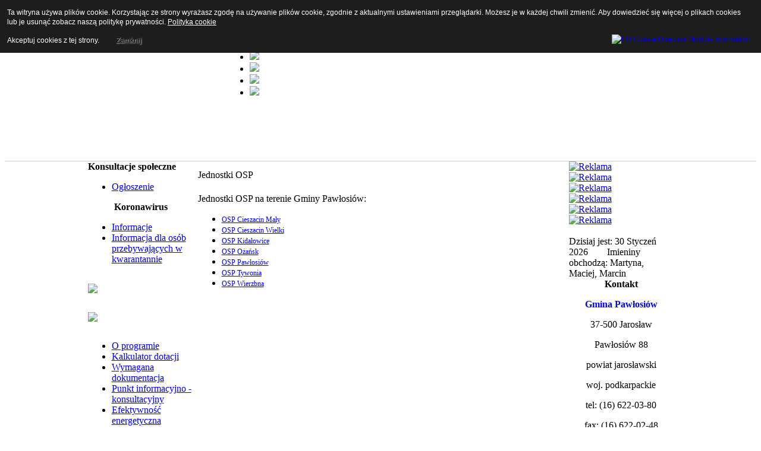

--- FILE ---
content_type: text/html; charset=utf-8
request_url: http://www.gminapawlosiow.pl/index.php?option=com_content&view=article&id=2344&Itemid=127
body_size: 10579
content:
<!DOCTYPE html PUBLIC "-//W3C//DTD XHTML 1.0 Transitional//EN" "http://www.w3.org/TR/xhtml1/DTD/xhtml1-transitional.dtd">
<html xmlns="http://www.w3.org/1999/xhtml" xml:lang="pl-pl" lang="pl-pl" >
<head>
<!--
author: raduga http://mambasana.ru, http://joomlafabric.com
copyright: GNU/GPL
-->
  <meta http-equiv="content-type" content="text/html; charset=utf-8" />
  <meta name="robots" content="index, follow" />
  <meta name="keywords" content="Urząd Gminy w Pawłosiowie, Pawłosiów, Pawlosiow, Gmina" />
  <meta name="title" content="Jednostki OSP" />
  <meta name="author" content="gregwit" />
  <meta name="description" content="Urząd Gminy w Pawłosiowie - Gmina Pawłosiów" />
  <meta name="generator" content="Joomla! 1.5 - Open Source Content Management" />
  <title>Jednostki OSP</title>
  <link href="/templates/biz_blue_ii/favicon.ico" rel="shortcut icon" type="image/x-icon" />
  <link rel="stylesheet" href="http://gminapawlosiow.pl/plugins/content/slimbox/slimbox.css" type="text/css" />
  <link rel="stylesheet" href="/modules/mod_AutsonSlideShow/css/skitter.css" type="text/css" />
  <script type="text/javascript" src="/media/system/js/mootools.js"></script>
  <script type="text/javascript" src="/media/system/js/caption.js"></script>
  <script type="text/javascript" src="http://gminapawlosiow.pl/plugins/content/slimbox/slimbox.js"></script>
  <script type="text/javascript" src="/modules/mod_AutsonSlideShow/js/jquery-1.5.2.min.js"></script>
  <script type="text/javascript" src="/modules/mod_AutsonSlideShow/js/jquery.easing.1.3.js"></script>
  <script type="text/javascript" src="/modules/mod_AutsonSlideShow/js/jquery.animate-colors-min.js"></script>
  <script type="text/javascript" src="/modules/mod_AutsonSlideShow/js/jquery.skitter.min.js"></script>
  <script type="text/javascript">

		   var ass = jQuery.noConflict();

ass(document).ready(function(){



	ass('.box_skitter_large').skitter(
	{
	dots: false,
	fullscreen: false,
	label: true,
	interval:2500,
    navigation:false,
    label:true, 
    numbers:true,
    hideTools:true,
    thumbs: false,
	velocity:1,
	animation: "random",
	animateNumberOut: {backgroundColor:'#333', color:'#fff'},
	animateNumberOver: {backgroundColor:'#000', color:'#fff'},
	animateNumberActive: {backgroundColor:'#cc3333', color:'#fff'}
	}
	
	
	);
	
});	
	
  </script>

<link rel="stylesheet" href="/templates/system/css/general.css" type="text/css" />
<link rel="stylesheet" href="/templates/system/css/system.css" type="text/css" />
<link rel="stylesheet" href="/templates/biz_blue_ii/css/template.css" type="text/css" />

<style type="text/css">
                div#cookieMessageContainer{
                    font: 12px/16px Helvetica,Arial,Verdana,sans-serif;
					position:fixed;
                    z-index:999999;
                    top:0;
					right:0;
                    margin:0 auto;
					padding: 5px;
                }
                #cookieMessageText p,.accept{font: 12px/16px Helvetica,Arial,Verdana,sans-serif;margin:0;padding:0 0 6px;text-align:left;vertical-align:middle}
				.accept label{vertical-align:middle}
				#cookieMessageContainer table,#cookieMessageContainer tr,#cookieMessageContainer td{margin:0;padding:0;vertical-align:middle;border:0;background:none}
                #cookieMessageAgreementForm{margin:0 0 0 10px}
                #cookieMessageInformationIcon{margin:0 10px 0 0;height:29px}
                #continue_button{vertical-align:middle;cursor:pointer;margin:0 0 0 10px}
                #info_icon{vertical-align:middle;margin:5px 0 0}
                #buttonbarContainer{height:29px;margin:0 0 -10px}
				input#AcceptCookies{margin:0 10px;vertical-align:middle}
				#cookieMessageContainer .cookie_button{background: url(http://gminapawlosiow.pl/plugins/system/EUCookieDirectiveLite/images/continue_button.png);text-shadow: #fff 0.1em 0.1em 0.2em; color: #000; padding: 5px 12px;height: 14px;float: left;}
				.accept {float: left;padding: 5px 6px 4px 15px;}
            </style>
</head>

<body id="body_bg">

     <table width="980"  border="0" align="center" cellpadding="0" cellspacing="0">
         <tr>
               <td width="169"  align="left"  valign="middle">
				
		                 
<div >
<form action="index.php" method="post" class="search"><input name="searchword" id="searchbox" maxlength="20" alt="Search" class="inputbox" type="text" size="20" value="Szukaj..."  onblur="if(this.value=='') this.value='Szukaj...';" onfocus="if(this.value=='Szukaj...') this.value='';" /><input type="hidden" name="option" value="com_search" /><input type="hidden" name="task"   value="search" /><input type="hidden" name="Itemid" value="0" /></form>
</div>
			
                  

                </td>

<td>&nbsp;</td>
                 <td  width="586" align="center" class="topnav" valign="bottom">

                      
                 </td>
         
        </tr>

  
<table width="980"  border="0" align="center" cellpadding="0" cellspacing="0" >
<tr>
<td class="top1">
<div id="top1">
<div class="pw">
</div>
</td>
</tr>
</table>
		


         

<div id="clear"></div>

<table width="980" border="0" align="center" cellpadding="0" cellspacing="0"  id="topmod">
 <tr>
 
                        <td valign="top" width="50%" >
                        
                        	<table cellpadding="0" cellspacing="0" class="moduletable">
			<tr>
			<td>
				<div class="bannergroup">

<div class="banneritem"><img src="http://gminapawlosiow.pl/images/banners/Gmina.jpg" alt="Reklama" /><div class="clr"></div>
	</div>

</div>			</td>
		</tr>
		</table>
	
                        
                        </td>


                       <td class="tm"><div class="mod"></div></td> 

                    <td valign="top" width="50%" >
                    
                    	<table cellpadding="0" cellspacing="0" class="moduletable">
			<tr>
			<td>
				
<style type="text/css" >

.box_skitter_large {width:750px;height:226px;}

.box_skitter_small {width:200px;height:200px;}

.label_skitter p{
letter-spacing: 0.4px;
padding-left: 10px;
}
</style>

<div class="joomla_ass">
<div class="border_box">

<div class="box_skitter box_skitter_large" >

    <ul>
        
<li>
            <a href="/"><img src="/modules/mod_AutsonSlideShow/images/1.jpg" class="random" /></a>
           
        </li>

<li>
            <a href="/"><img src="/modules/mod_AutsonSlideShow/images/2.jpg" class="random" /></a>
           
        </li>

<li>
            <a href="/"><img src="/modules/mod_AutsonSlideShow/images/3.jpg" class="random" /></a>
           
        </li>

<li>
            <a href="/"><img src="/modules/mod_AutsonSlideShow/images/6.jpg" class="random" /></a>
           
        </li>

<li>
            <a href="/"><img src="/modules/mod_AutsonSlideShow/images/5.jpg" class="random" /></a>
           
        </li>

<li>
            <a href="/"><img src="/modules/mod_AutsonSlideShow/images/7.jpg" class="random" /></a>
           
        </li>
    </ul>
</div>
</div>
</div>
			</td>
		</tr>
		</table>
	
                    
                    </td> 


 </tr>
 </table> 

<div id="clear" style="border-bottom:1px solid #cccccc;"></div>
                    


<table width="980" class="maincontent"  border="0" align="center" cellpadding="0" cellspacing="0">
          <tr>
                              <td valign="top" class="lcol">
                 <div class="leftrow">
                  		<table cellpadding="0" cellspacing="0" class="moduletable_menu">
			<tr>
			<th valign="top">
				Konsultacje społeczne			</th>
		</tr>
			<tr>
			<td>
				<ul class="menu"><li class="item136"><a href="/index.php?option=com_content&amp;view=article&amp;id=3052&amp;Itemid=136"><span>Ogłoszenie</span></a></li></ul>			</td>
		</tr>
		</table>
		<table cellpadding="0" cellspacing="0" class="moduletable_menu">
			<tr>
			<th valign="top">
				Koronawirus			</th>
		</tr>
			<tr>
			<td>
				<ul class="menu"><li class="item114"><a href="https://www.gov.pl/web/zdrowie/co-musisz-wiedziec-o-koronawirusie"><span>Informacje</span></a></li><li class="parent item115"><a href="/index.php?option=com_content&amp;view=article&amp;id=2052&amp;Itemid=115"><span>Informacja dla osób przebywających w kwarantannie</span></a></li></ul>			</td>
		</tr>
		</table>
		<table cellpadding="0" cellspacing="0" class="moduletable">
			<tr>
			<td>
				<p style="text-align: center;"><a href="https://www.gov.pl/web/udsc/ukraina"><img src="/images/2022/UA/info.jpg" border="0" width="170" /></a></p>			</td>
		</tr>
		</table>
		<table cellpadding="0" cellspacing="0" class="moduletable">
			<tr>
			<td>
				<p style="text-align: center;"><a href="/index.php?option=com_content&amp;view=article&amp;id=2342&amp;Itemid=127"><img src="/images/2021/czyste/czyste.jpg" border="0" width="172" /></a></p>			</td>
		</tr>
		</table>
		<table cellpadding="0" cellspacing="0" class="moduletable_menu">
			<tr>
			<td>
				<ul class="menu"><li class="item125"><a href="https://czystepowietrze.gov.pl/czyste-powietrze/"><span>O programie</span></a></li><li class="item124"><a href="http://www.czystepowietrze.gov.pl/kalkulator-dotacji/"><span>Kalkulator dotacji</span></a></li><li class="item128"><a href="/index.php?option=com_content&amp;view=article&amp;id=2345&amp;Itemid=128"><span>Wymagana dokumentacja</span></a></li><li class="item130"><a href="/index.php?option=com_content&amp;view=article&amp;id=2410&amp;Itemid=130"><span>Punkt informacyjno - konsultacyjny</span></a></li><li class="item134"><a href="/index.php?option=com_content&amp;view=article&amp;id=2887&amp;Itemid=134"><span>Efektywność energetyczna</span></a></li></ul>			</td>
		</tr>
		</table>
		<table cellpadding="0" cellspacing="0" class="moduletable_menu">
			<tr>
			<th valign="top">
				Menu główne			</th>
		</tr>
			<tr>
			<td>
				<ul class="menu"><li class="item12"><a href="http://gminapawlosiow.pl/"><span>Aktualności</span></a></li><li class="item33"><a href="http://www.pawlosiow.itl.pl/bip/"><span>BIP</span></a></li><li class="item25"><a href="http://www.pawlosiow.itl.pl/bip/index2.php?page=zwykly.php&amp;grp=16"><span>Przetargi/Oferty</span></a></li><li class="item48"><a href="http://www.pawlosiow.itl.pl/bip/index2.php?page=bip.php&amp;under=296&amp;grp=2"><span>Zarządzenia</span></a></li><li class="item23"><a href="/index.php?option=com_remository&amp;Itemid=23"><span>Pliki do pobrania</span></a></li><li class="item42"><a href="/index.php?option=com_jevents&amp;view=month&amp;task=month.calendar&amp;Itemid=42"><span>Kalendarz wydarzeń</span></a></li><li class="item30"><a href="/index.php?option=com_content&amp;view=article&amp;id=25&amp;Itemid=30"><span>Telefony</span></a></li><li class="item34"><a href="/images/2014/apteki.pdf"><span>Dyżury aptek</span></a></li><li class="item13"><a href="/index.php?option=com_contact&amp;view=contact&amp;id=1&amp;Itemid=13"><span>Napisz do nas</span></a></li><li class="item49"><a href="/index.php?option=com_content&amp;view=article&amp;id=102&amp;Itemid=49"><span>Informacja dla osób doświadczających trwale lub okresowo trudności w komunikowaniu się</span></a></li><li class="item67"><a href="/index.php?option=com_content&amp;view=article&amp;id=325&amp;Itemid=67"><span>Gospodarka odpadami</span></a></li><li class="item122"><a href="http://gminapawlosiow.pl/images/2022/harmonogram.pdf"><span>Harmonogram odbioru odpadów komunalnych</span></a></li><li class="item97"><a href="/index.php?option=com_content&amp;view=article&amp;id=1524&amp;Itemid=97"><span>Konserwacja i utrzymanie oświetlenia ulicznego na terenie Gminy Pawłosiów</span></a></li><li class="item98"><a href="http://www.pawlosiow.itl.pl/bip/atach/2/490/5889/Poradnictwo.zip"><span>Nieodpłatne porady prawne</span></a></li></ul>			</td>
		</tr>
		</table>
		<table cellpadding="0" cellspacing="0" class="moduletable_menu">
			<tr>
			<th valign="top">
				Wybory			</th>
		</tr>
			<tr>
			<td>
				<ul class="menu"><li class="item85"><a href="http://www.pawlosiow.itl.pl/bip/?grp=15&amp;under=597&amp;page=bip.php"><span>Wybory do Podkarpackich Izb Rolniczych 2023</span></a></li><li class="item89"><a href="http://www.pawlosiow.itl.pl/bip/index.php?page=bip.php&amp;under=602&amp;grp=15"><span>Wybory do Sejmu i Senatu Rzeczpospolitej Polskiej</span></a></li><li class="item95"><a href="http://www.pawlosiow.itl.pl/bip/index.php?page=bip.php&amp;under=598&amp;grp=15"><span>Wybory ławnika kadencja 2024 - 2027</span></a></li></ul>			</td>
		</tr>
		</table>
		<table cellpadding="0" cellspacing="0" class="moduletable_menu">
			<tr>
			<th valign="top">
				Gmina Pawłosiów			</th>
		</tr>
			<tr>
			<td>
				<ul class="menu"><li class="item2"><a href="/index.php?option=com_content&amp;view=article&amp;id=1&amp;Itemid=2"><span>O gminie</span></a></li><li class="item6"><a href="http://www.pawlosiow.itl.pl/bip/index.php?page=bip.php&amp;under=4&amp;grp=1"><span>Rada Gminy</span></a></li><li class="item3"><a href="/index.php?option=com_content&amp;view=article&amp;id=2&amp;Itemid=3"><span>Sołectwa</span></a></li><li class="parent item4"><a href="/index.php?option=com_content&amp;view=article&amp;id=3&amp;Itemid=4"><span>Historia</span></a></li><li class="item20"><a href="/index.php?option=com_content&amp;view=article&amp;id=18&amp;Itemid=20"><span>Kultura</span></a></li><li class="item32"><a href="/index.php?option=com_content&amp;view=article&amp;id=26&amp;Itemid=32"><span>Ludność</span></a></li><li class="item62"><a href="/index.php?option=com_content&amp;view=article&amp;id=181&amp;Itemid=62"><span>Organizacje Pozarządowe z terenu Gminy Pawłosiów</span></a></li><li class="item47"><a href="/index.php?option=com_content&amp;view=article&amp;id=44&amp;Itemid=47"><span>Biuletyn Gminy Pawłosiów</span></a></li><li class="item93"><a href="/index.php?option=com_content&amp;view=section&amp;layout=blog&amp;id=12&amp;Itemid=93"><span>Program Rewitalizacji Gminy Pawłosiów</span></a></li><li class="item132"><a href="/index.php?option=com_content&amp;view=category&amp;layout=blog&amp;id=36&amp;Itemid=132"><span>Strategia Rozwoju Gminy Pawłosiów na lata 2021 - 2027</span></a></li></ul>			</td>
		</tr>
		</table>
		<table cellpadding="0" cellspacing="0" class="moduletable">
			<tr>
			<td>
				<div class="bannergroup">

<div class="banneritem"><a href="/index.php?option=com_banners&amp;task=click&amp;bid=22"><img src="http://gminapawlosiow.pl/images/banners/Inwestycje.jpg" alt="Reklama" /></a><div class="clr"></div>
	</div>
<div class="banneritem"><a href="/index.php?option=com_banners&amp;task=click&amp;bid=29"><img src="http://gminapawlosiow.pl/images/banners/RFRD.jpg" alt="Reklama" /></a><div class="clr"></div>
	</div>
<div class="banneritem"><a href="/index.php?option=com_banners&amp;task=click&amp;bid=26"><img src="http://gminapawlosiow.pl/images/banners/fds.jpg" alt="Reklama" /></a><div class="clr"></div>
	</div>
<div class="banneritem"><a href="/index.php?option=com_banners&amp;task=click&amp;bid=27"><img src="http://gminapawlosiow.pl/images/banners/filbaner.jpg" alt="Reklama" /></a><div class="clr"></div>
	</div>
<div class="banneritem"><a href="/index.php?option=com_banners&amp;task=click&amp;bid=30"><img src="http://gminapawlosiow.pl/images/banners/PLbaner.jpg" alt="Reklama" /></a><div class="clr"></div>
	</div>

</div>			</td>
		</tr>
		</table>
		<table cellpadding="0" cellspacing="0" class="moduletable_menu">
			<tr>
			<th valign="top">
				Urząd Gminy			</th>
		</tr>
			<tr>
			<td>
				<ul class="menu"><li class="item5"><a href="/index.php?option=com_content&amp;view=article&amp;id=4&amp;Itemid=5"><span>Władze</span></a></li><li class="parent item7"><a href="/index.php?option=com_content&amp;view=article&amp;id=6&amp;Itemid=7"><span>Struktura organizacyjna</span></a></li><li class="item123"><a href="/index.php?option=com_content&amp;view=article&amp;id=2334&amp;Itemid=123"><span>Deklaracja dostępności</span></a></li></ul>			</td>
		</tr>
		</table>
		<table cellpadding="0" cellspacing="0" class="moduletable_menu">
			<tr>
			<th valign="top">
				Jednostki organizacyjne			</th>
		</tr>
			<tr>
			<td>
				<ul class="menu"><li class="item43"><a href="/index.php?option=com_content&amp;view=article&amp;id=40&amp;Itemid=43"><span>GOK Pawłosiów</span></a></li><li class="item18"><a href="/index.php?option=com_content&amp;view=article&amp;id=13&amp;Itemid=18"><span>Centrum Usług Wspólnych</span></a></li></ul>			</td>
		</tr>
		</table>
		<table cellpadding="0" cellspacing="0" class="moduletable_menu">
			<tr>
			<th valign="top">
				Biblioteka Publiczna			</th>
		</tr>
			<tr>
			<td>
				<ul class="menu"><li class="item37"><a href="/index.php?option=com_content&amp;view=section&amp;layout=blog&amp;id=6&amp;Itemid=37"><span>Aktualności</span></a></li></ul>			</td>
		</tr>
		</table>
		<table cellpadding="0" cellspacing="0" class="moduletable_menu">
			<tr>
			<th valign="top">
				GOPS Pawłosiów			</th>
		</tr>
			<tr>
			<td>
				<ul class="menu"><li class="item75"><a href="/index.php?option=com_content&amp;view=section&amp;layout=blog&amp;id=7&amp;Itemid=75"><span>Aktualności</span></a></li><li class="item91"><a href="/index.php?option=com_content&amp;view=article&amp;id=934&amp;Itemid=91"><span>Formy pomocy</span></a></li><li class="parent item78"><a href="/index.php?option=com_content&amp;view=article&amp;id=450&amp;Itemid=78"><span>Zespół interdyscyplinarny</span></a></li><li class="item88"><a href="/index.php?option=com_content&amp;view=article&amp;id=904&amp;Itemid=88"><span>Dodatki mieszkaniowe</span></a></li><li class="parent item81"><a href="/index.php?option=com_content&amp;view=article&amp;id=530&amp;Itemid=81"><span>Projekty EFS</span></a></li><li class="item80"><a href="/index.php?option=com_content&amp;view=article&amp;id=529&amp;Itemid=80"><span>Kontakt</span></a></li></ul>			</td>
		</tr>
		</table>
		<table cellpadding="0" cellspacing="0" class="moduletable_menu">
			<tr>
			<th valign="top">
				Straż pożarna			</th>
		</tr>
			<tr>
			<td>
				<ul class="menu"><li class="item35"><a href="/index.php?option=com_content&amp;view=section&amp;layout=blog&amp;id=5&amp;Itemid=35"><span>Aktualności</span></a></li><li class="item65"><a href="/index.php?option=com_content&amp;view=section&amp;layout=blog&amp;id=10&amp;Itemid=65"><span>Ostrzeżenia</span></a></li><li class="item68"><a href="/index.php?option=com_content&amp;view=article&amp;id=400&amp;Itemid=68"><span>Zarządzanie kryzysowe</span></a></li><li class="item69"><a href="/index.php?option=com_content&amp;view=article&amp;id=401&amp;Itemid=69"><span>Telefony alarmowe i informacyjne</span></a></li><li class="item109"><a href="/index.php?option=com_content&amp;view=section&amp;layout=blog&amp;id=21&amp;Itemid=109"><span>Zarząd Oddziału Gminnego</span></a></li><li id="current" class="parent active item127"><a href="/index.php?option=com_content&amp;view=article&amp;id=2344&amp;Itemid=127"><span>Jednostki OSP</span></a><ul><li class="item102"><a href="/index.php?option=com_content&amp;view=section&amp;layout=blog&amp;id=14&amp;Itemid=102"><span>OSP Cieszacin Mały</span></a></li><li class="item103"><a href="/index.php?option=com_content&amp;view=section&amp;layout=blog&amp;id=15&amp;Itemid=103"><span>OSP Cieszacin Wielki</span></a></li><li class="item104"><a href="/index.php?option=com_content&amp;view=section&amp;layout=blog&amp;id=16&amp;Itemid=104"><span>OSP Kidałowice</span></a></li><li class="item105"><a href="/index.php?option=com_content&amp;view=section&amp;layout=blog&amp;id=17&amp;Itemid=105"><span>OSP Ożańsk</span></a></li><li class="item106"><a href="/index.php?option=com_content&amp;view=section&amp;layout=blog&amp;id=18&amp;Itemid=106"><span>OSP Pawłosiów</span></a></li><li class="item107"><a href="/index.php?option=com_content&amp;view=section&amp;layout=blog&amp;id=19&amp;Itemid=107"><span>OSP Tywonia</span></a></li><li class="item108"><a href="/index.php?option=com_content&amp;view=section&amp;layout=blog&amp;id=20&amp;Itemid=108"><span>OSP Wierzbna</span></a></li></ul></li></ul>			</td>
		</tr>
		</table>
		<table cellpadding="0" cellspacing="0" class="moduletable_menu">
			<tr>
			<th valign="top">
				Sport			</th>
		</tr>
			<tr>
			<td>
				<ul class="menu"><li class="item63"><a href="/index.php?option=com_content&amp;view=article&amp;id=186&amp;Itemid=63"><span>Piłka nożna</span></a></li><li class="item120"><a href="/index.php?option=com_content&amp;view=article&amp;id=2125&amp;Itemid=120"><span>Godziny otwarcia kompleksu boisk sportowych &quot;ORLIK&quot;</span></a></li></ul>			</td>
		</tr>
		</table>
		<table cellpadding="0" cellspacing="0" class="moduletable_menu">
			<tr>
			<th valign="top">
				Oświata			</th>
		</tr>
			<tr>
			<td>
				<ul class="menu"><li class="item44"><a href="/index.php?option=com_content&amp;view=article&amp;id=22&amp;Itemid=44"><span>SP w Cieszacinie Wielkim</span></a></li><li class="item45"><a href="/index.php?option=com_content&amp;view=article&amp;id=23&amp;Itemid=45"><span>ZS w Pawłosiowie</span></a></li><li class="item110"><a href="/index.php?option=com_content&amp;view=article&amp;id=1985&amp;Itemid=110"><span>Filialna Szkoła Podstawowa w Kidałowicach</span></a></li><li class="item46"><a href="/index.php?option=com_content&amp;view=article&amp;id=24&amp;Itemid=46"><span>SP w Wierzbnej</span></a></li><li class="item111"><a href="/index.php?option=com_content&amp;view=article&amp;id=1986&amp;Itemid=111"><span>Filialna Szkoła Podstawowa w Tywoni</span></a></li><li class="item112"><a href="/index.php?option=com_content&amp;view=article&amp;id=1987&amp;Itemid=112"><span>Filialna Szkoła Podstawowa w Ożańsku</span></a></li></ul>			</td>
		</tr>
		</table>
		<table cellpadding="0" cellspacing="0" class="moduletable_menu">
			<tr>
			<th valign="top">
				Rolnictwo - Płatności bezpośrednie oraz płatności obszarowe			</th>
		</tr>
			<tr>
			<td>
				<ul class="menu"><li class="item119"><a href="/index.php?option=com_content&amp;view=category&amp;layout=blog&amp;id=32&amp;Itemid=119"><span>Aktualności</span></a></li></ul>			</td>
		</tr>
		</table>
		<table cellpadding="0" cellspacing="0" class="moduletable_menu">
			<tr>
			<th valign="top">
				Ochrona Danych Osobowych			</th>
		</tr>
			<tr>
			<td>
				<ul class="menu"><li class="item99"><a href="/index.php?option=com_content&amp;view=article&amp;id=1667&amp;Itemid=99"><span>Klauzula Informacyjna</span></a></li><li class="item100"><a href="/index.php?option=com_content&amp;view=article&amp;id=1668&amp;Itemid=100"><span>Inspektor Ochrony Danych Osobowych</span></a></li><li class="item133"><a href="/index.php?option=com_content&amp;view=article&amp;id=2869&amp;Itemid=133"><span>Cyberbezpieczeństwo</span></a></li></ul>			</td>
		</tr>
		</table>
		<table cellpadding="0" cellspacing="0" class="moduletable_menu">
			<tr>
			<th valign="top">
				Dla przedsiębiorców			</th>
		</tr>
			<tr>
			<td>
				<ul class="menu"><li class="item113"><a href="/index.php?option=com_content&amp;view=category&amp;layout=blog&amp;id=30&amp;Itemid=113"><span>Informacje dla przedsiębiorców</span></a></li></ul>			</td>
		</tr>
		</table>
		<table cellpadding="0" cellspacing="0" class="moduletable_menu">
			<tr>
			<th valign="top">
				Organizacje Pożytku Publicznego			</th>
		</tr>
			<tr>
			<td>
				<ul class="menu"><li class="item135"><a href="/index.php?option=com_content&amp;view=category&amp;layout=blog&amp;id=37&amp;Itemid=135"><span>Aktualności</span></a></li></ul>			</td>
		</tr>
		</table>
		<table cellpadding="0" cellspacing="0" class="moduletable">
			<tr>
			<td>
				<div class="bannergroup">

<div class="banneritem"><a href="/index.php?option=com_banners&amp;task=click&amp;bid=14" target="_blank"><img src="http://gminapawlosiow.pl/images/banners/powiat.jpg" alt="Reklama" /></a><div class="clr"></div>
	</div>
<div class="banneritem"><a href="/index.php?option=com_banners&amp;task=click&amp;bid=20" target="_blank"><img src="http://gminapawlosiow.pl/images/banners/ePUAP.jpg" alt="Reklama" /></a><div class="clr"></div>
	</div>
<div class="banneritem"><a href="/index.php?option=com_banners&amp;task=click&amp;bid=13" target="_blank"><img src="http://gminapawlosiow.pl/images/banners/PUP.jpg" alt="Reklama" /></a><div class="clr"></div>
	</div>
<div class="banneritem"><a href="/index.php?option=com_banners&amp;task=click&amp;bid=11" target="_blank"><img src="http://gminapawlosiow.pl/images/banners/zielonalinia.png" alt="Reklama" /></a><div class="clr"></div>
	</div>
<div class="banneritem"><a href="/index.php?option=com_banners&amp;task=click&amp;bid=9" target="_blank"><img src="http://gminapawlosiow.pl/images/banners/ban_fs.jpg" alt="Reklama" /></a><div class="clr"></div>
	</div>
<div class="banneritem"><a href="/index.php?option=com_banners&amp;task=click&amp;bid=15" target="_blank"><img src="http://gminapawlosiow.pl/images/banners/ceidg.jpg" alt="Reklama" /></a><div class="clr"></div>
	</div>
<div class="banneritem"><a href="/index.php?option=com_banners&amp;task=click&amp;bid=17" target="_blank"><img src="http://gminapawlosiow.pl/images/banners/GOK.jpg" alt="Reklama" /></a><div class="clr"></div>
	</div>
<div class="banneritem"><a href="/index.php?option=com_banners&amp;task=click&amp;bid=21" target="_blank"><img src="http://gminapawlosiow.pl/images/banners/ESP.jpg" alt="Reklama" /></a><div class="clr"></div>
	</div>
<div class="banneritem"><a href="/index.php?option=com_banners&amp;task=click&amp;bid=24" target="_blank"><img src="http://gminapawlosiow.pl/images/banners/krus.jpg" alt="Reklama" /></a><div class="clr"></div>
	</div>

</div>			</td>
		</tr>
		</table>
	
                 </div>
             </td>
          
             <td class="bgline" ><img  src="/templates/biz_blue_ii/images/trans.gif" alt="" width="7" border="0"/></td>
            
                   
             <td valign="top"  width="980" > 
  <table width="630"  border="0" cellspacing="0" cellpadding="0" style="border-top: 5px solid #ffffff;">



         


<tr align="left" valign="top">
<td colspan="3" style="border-top: 3px solid #ffffff; padding: 3px;">
<div class="main">
<table class="contentpaneopen">
<tr>
		<td class="contentheading" width="100%">
					Jednostki OSP			</td>
				
		
					</tr>
</table>

<table class="contentpaneopen">



<tr>
<td valign="top">
<p>Jednostki OSP na terenie Gminy Pawłosiów:</p>
<p>
<ul>
<li><a href="/index.php?option=com_content&amp;view=section&amp;layout=blog&amp;id=14&amp;Itemid=102" style="font-size: 12.16px; line-height: 1.3em;">OSP Cieszacin Mały</a></li>
<li><a href="/index.php?option=com_content&amp;view=section&amp;layout=blog&amp;id=15&amp;Itemid=103" style="font-size: 12.16px; line-height: 1.3em;">OSP Cieszacin Wielki</a></li>
<li><a href="/index.php?option=com_content&amp;view=section&amp;layout=blog&amp;id=16&amp;Itemid=104" style="font-size: 12.16px; line-height: 1.3em;">OSP Kidałowice</a></li>
<li><a href="/index.php?option=com_content&amp;view=section&amp;layout=blog&amp;id=17&amp;Itemid=105" style="font-size: 12.16px; line-height: 1.3em;">OSP Ożańsk</a></li>
<li><a href="/index.php?option=com_content&amp;view=section&amp;layout=blog&amp;id=18&amp;Itemid=106" style="font-size: 12.16px; line-height: 1.3em;">OSP Pawłosiów</a></li>
<li><a href="/index.php?option=com_content&amp;view=section&amp;layout=blog&amp;id=19&amp;Itemid=107" style="font-size: 12.16px; line-height: 15.808px;">OSP Tywonia</a></li>
<li><a href="/index.php?option=com_content&amp;view=section&amp;layout=blog&amp;id=20&amp;Itemid=108" style="font-size: 12.16px; line-height: 1.3em;">OSP Wierzbna</a></li>
</ul>
</p></td>
</tr>

</table>
<span class="article_separator">&nbsp;</span>

</div>
</td>
          
</tr>

 



  </table>
  
  </td>

                     
<td class="bgline" ><img  src="/templates/biz_blue_ii/images/trans.gif" alt="" width="7" border="0"/></td>
<td valign="top" class="rcol"> 
                  <div class="rightrow">
                  	<table cellpadding="0" cellspacing="0" class="moduletable">
			<tr>
			<td>
				<div class="bannergroup">

<div class="banneritem"><a href="/index.php?option=com_banners&amp;task=click&amp;bid=1" target="_blank"><img src="http://gminapawlosiow.pl/images/banners/bip.jpg" alt="Reklama" /></a><div class="clr"></div>
	</div>
<div class="banneritem"><a href="/index.php?option=com_banners&amp;task=click&amp;bid=2" target="_blank"><img src="http://gminapawlosiow.pl/images/banners/dzu.jpg" alt="Reklama" /></a><div class="clr"></div>
	</div>
<div class="banneritem"><a href="/index.php?option=com_banners&amp;task=click&amp;bid=3" target="_blank"><img src="http://gminapawlosiow.pl/images/banners/monitor.jpg" alt="Reklama" /></a><div class="clr"></div>
	</div>
<div class="banneritem"><a href="/index.php?option=com_banners&amp;task=click&amp;bid=7" target="_blank"><img src="http://gminapawlosiow.pl/images/banners/dzw.jpg" alt="Reklama" /></a><div class="clr"></div>
	</div>
<div class="banneritem"><a href="/index.php?option=com_banners&amp;task=click&amp;bid=8" target="_blank"><img src="http://gminapawlosiow.pl/images/banners/tradycja.png" alt="Reklama" /></a><div class="clr"></div>
	</div>
<div class="banneritem"><a href="/index.php?option=com_banners&amp;task=click&amp;bid=28" target="_blank"><img src="http://gminapawlosiow.pl/images/banners/nsp2021.jpg" alt="Reklama" /></a><div class="clr"></div>
	</div>

</div>			</td>
		</tr>
		</table>
		<table cellpadding="0" cellspacing="0" class="moduletable">
			<tr>
			<td>
				﻿<div class="imieniny"><span class="imieniny">Dzisiaj jest:</span> 30 Styczeń 2026 &nbsp;&nbsp;&nbsp;&nbsp;&nbsp;&nbsp;    <span class="imieniny">Imieniny obchodzą:</span> Martyna, Maciej, Marcin
</div>			</td>
		</tr>
		</table>
		<table cellpadding="0" cellspacing="0" class="moduletable">
			<tr>
			<th valign="top">
				Kontakt			</th>
		</tr>
			<tr>
			<td>
				<p style="text-align: center;"><span style="color: #0000ff;"><strong>Gmina Pawłosiów</strong></span></p>
<p style="text-align: center;">37-500 Jarosław</p>
<p style="text-align: center;">Pawłosiów 88</p>
<p style="text-align: center;">powiat jarosławski</p>
<p style="text-align: center;">woj. podkarpackie</p>
<p style="text-align: center;">tel: (16) 622-03-80</p>
<p style="text-align: center;">fax: (16) 622-02-48</p>
<p style="text-align: center;">e-mail: <a href="mailto:ug_pawlosiow@pro.onet.pl">ug_pawlosiow@pro.onet.pl</a></p>
<p style="text-align: center;"><strong>Godziny urzędowania:</strong></p>
<p style="text-align: center;">poniedziałek - piątek:</p>
<p style="text-align: center;">w godz: <strong>7.00 - 15.00</strong></p>
<p style="text-align: center;">Kasa: <strong>7.00 - 13.00</strong></p>
<p style="text-align: center;"><strong>Nr rachunku bankowego</strong></p>
<p style="text-align: center;"><strong>- opłaty komunalne:</strong></p>
<p style="text-align: center;"><span style="font-size: x-small;">80124017921111001099002009</span></p>
<p style="text-align: center;"><span style="font-size: x-small;"><strong style="font-size: 12.16px;">- pozostałe opłaty:</strong></span></p>
<p style="text-align: center;"><span style="font-size: x-small;">20124025711111000033422789</span></p>
<div id="_mcePaste" style="position: absolute; left: -10000px; top: 26px; width: 1px; height: 1px; overflow: hidden;">
<p class="western" style="line-height: 150%"><span style="font-family: Times New Roman,serif;"><span style="font-size: small;"><strong>Rozkład godzin pracy aptek ogólnodostępnych na terenie Powiatu Jarosławskiego w 2011 roku</strong></span></span></p>
<p class="western"> </p>
<table style="width: 694px;" border="1" cellspacing="0" cellpadding="5">
<colgroup><col width="33"></col> <col width="245"></col> <col width="86"></col> <col width="84"></col> <col width="0"></col> <col width="84"></col> <col width="97"></col> </colgroup> 
<tbody>
<tr>
<td rowspan="2" width="33">
<p class="western" align="CENTER"><span style="font-family: Times New Roman,serif;"><strong>Lp.</strong></span></p>
</td>
<td rowspan="2" width="245">
<p class="western" align="CENTER"><span style="font-family: Times New Roman,serif;"><strong>Nazwa 				i adres apteki</strong></span></p>
</td>
<td colspan="4" width="277" valign="TOP">
<h1>Godziny pracy</h1>
</td>
<td rowspan="2" width="97">
<p class="western" align="CENTER"><span style="font-family: Times New Roman,serif;"><strong>Telefon</strong></span></p>
</td>
</tr>
<tr valign="TOP">
<td width="86">
<p class="western" align="CENTER"><span style="font-family: Times New Roman,serif;"><span style="font-size: x-small;"><strong>Poniedziałek 				– piątek</strong></span></span></p>
</td>
<td width="84">
<p class="western" align="CENTER"><span style="font-family: Times New Roman,serif;"><span style="font-size: x-small;"><strong>Sobota</strong></span></span></p>
</td>
<td colspan="2" width="86">
<p class="western" align="CENTER"><span style="font-family: Times New Roman,serif;"><span style="font-size: x-small;"><strong>Niedziela 				<br />i święta</strong></span></span></p>
</td>
</tr>
<tr>
<td colspan="7" width="682" height="20">
<p class="western" align="CENTER"><span style="font-family: Times New Roman,serif;">Miasto 				Jarosław</span></p>
</td>
</tr>
<tr>
<td width="33">
<p class="western" align="CENTER"><span style="font-family: Times New Roman,serif;">1.</span></p>
</td>
<td width="245">
<p class="western" align="CENTER">„<span style="font-family: Times New Roman,serif;"><span style="font-size: x-small;">Medex 				W-S” sp. z o.o.,<br />ul. Grunwaldzka 26, 37-500 Jarosław</span></span></p>
</td>
<td width="86">
<p class="western" align="CENTER"><span style="font-family: Times New Roman,serif;">8<sup>00</sup>-20<sup>00</sup></span></p>
</td>
<td width="84">
<p class="western" align="CENTER"><span style="font-family: Times New Roman,serif;">8<sup>00</sup>-14<sup>00</sup></span></p>
</td>
<td colspan="2" width="86">
<p class="western" align="CENTER"><span style="font-family: Times New Roman,serif;">Nieczynne</span></p>
</td>
<td width="97">
<p class="western" align="CENTER"><span style="font-family: Times New Roman,serif;"><span style="font-size: x-small;">(16) <br />621 				35 11</span></span></p>
</td>
</tr>
<tr>
<td width="33">
<p class="western" align="CENTER"><span style="font-family: Times New Roman,serif;">2.</span></p>
</td>
<td width="245">
<p class="western" align="CENTER"><span style="font-family: Times New Roman,serif;"><span style="font-size: x-small;">Medex 				W-S” sp. z o.o., <br />ul. Słowackiego 26, 37-500 Jarosław</span></span></p>
</td>
<td width="86">
<p class="western" align="CENTER"><span style="font-family: Times New Roman,serif;">8<sup>00</sup>-18<sup>00</sup></span></p>
</td>
<td width="84">
<p class="western" align="CENTER"><span style="font-family: Times New Roman,serif;">8<sup>00</sup>-13<sup>00</sup></span></p>
</td>
<td colspan="2" width="86">
<p class="western" align="CENTER"><span style="font-family: Times New Roman,serif;">Nieczynne</span></p>
</td>
<td width="97">
<p class="western" align="CENTER"><span style="font-family: Times New Roman,serif;"><span style="font-size: x-small;">(16) <br />621 				53 96</span></span></p>
</td>
</tr>
<tr>
<td width="33">
<p class="western" align="CENTER"><span style="font-family: Times New Roman,serif;">3.</span></p>
</td>
<td width="245">
<p class="western" align="CENTER"><span style="font-family: Times New Roman,serif;"><span style="font-size: x-small;">PHU 				– J. Szarek i T. Śliwiński, <br />ul. 3-go Maja 43, 37-500 				Jarosław</span></span></p>
</td>
<td width="86">
<p class="western" align="CENTER"><span style="font-family: Times New Roman,serif;">8<sup>00</sup>-20<sup>00</sup></span></p>
</td>
<td width="84">
<p class="western" align="CENTER"><span style="font-family: Times New Roman,serif;">8<sup>00</sup>-14<sup>00</sup></span></p>
</td>
<td colspan="2" width="86">
<p class="western" align="CENTER"><span style="font-family: Times New Roman,serif;">Nieczynne</span></p>
</td>
<td width="97">
<p class="western" align="CENTER"><span style="font-family: Times New Roman,serif;"><span style="font-size: x-small;">(16) <br />621 				27 31</span></span></p>
</td>
</tr>
<tr>
<td width="33" height="28">
<p class="western" align="CENTER"><span style="font-family: Times New Roman,serif;">4.</span></p>
</td>
<td width="245">
<p class="western" align="CENTER">„<span style="font-family: Times New Roman,serif;"><span style="font-size: x-small;">Medex 				W-S” sp. z o.o., <br />ul. Kościuszki 25, 37-500 Jarosław</span></span></p>
</td>
<td width="86">
<p class="western" align="CENTER"><span style="font-family: Times New Roman,serif;">8<sup>00</sup>-17<sup>00</sup></span></p>
</td>
<td width="84">
<p class="western" align="CENTER"><span style="font-family: Times New Roman,serif;">8<sup>00</sup>-13<sup>00</sup></span></p>
</td>
<td colspan="2" width="86">
<p class="western" align="CENTER"><span style="font-family: Times New Roman,serif;">Nieczynne</span></p>
</td>
<td width="97">
<p class="western" align="CENTER"><span style="font-family: Times New Roman,serif;"><span style="font-size: x-small;">(16) <br />621 				36 58</span></span></p>
</td>
</tr>
<tr>
<td width="33" height="28">
<p class="western" align="CENTER"><span style="font-family: Times New Roman,serif;">5.</span></p>
</td>
<td width="245">
<p class="western" align="CENTER"><span style="font-family: Times New Roman,serif;"><span style="font-size: x-small;"><span lang="en-US">P.U.P.H. 				“Optica</span></span><span style="font-size: x-small;"><span lang="en-US">l”, 				<br />ul. </span></span><span style="font-size: x-small;">Słowackiego 				17, 37-500 Jarosław</span></span></p>
</td>
<td width="86">
<p class="western" align="CENTER"><span style="font-family: Times New Roman,serif;">Całodobowa</span></p>
</td>
<td width="84">
<p class="western" align="CENTER"><span style="font-family: Times New Roman,serif;">Całodobowa</span></p>
</td>
<td colspan="2" width="86">
<p class="western" align="CENTER"><span style="font-family: Times New Roman,serif;">Całodobowa</span></p>
</td>
<td width="97">
<p class="western" align="CENTER"><span style="font-family: Times New Roman,serif;"><span style="font-size: x-small;">(16) <br />621 				84 84</span></span></p>
</td>
</tr>
<tr>
<td width="33" height="28">
<p class="western" align="CENTER"><span style="font-family: Times New Roman,serif;">6.</span></p>
</td>
<td width="245">
<p class="western" align="CENTER">„<span style="font-family: Times New Roman,serif;"><span style="font-size: x-small;">VADEMECUM”, 				<br />ul. Grunwaldzka 1, 37-500 Jarosław</span></span></p>
</td>
<td width="86">
<p class="western" align="CENTER"><span style="font-family: Times New Roman,serif;">8<sup>00</sup>-19<sup>00</sup></span></p>
</td>
<td width="84">
<p class="western" align="CENTER"><span style="font-family: Times New Roman,serif;">8<sup>00</sup>-13<sup>00</sup></span></p>
</td>
<td colspan="2" width="86">
<p class="western" align="CENTER"><span style="font-family: Times New Roman,serif;">Nieczynne</span></p>
</td>
<td width="97">
<p class="western" align="CENTER"><span style="font-family: Times New Roman,serif;"><span style="font-size: x-small;">(16) <br />623 				25 92</span></span></p>
</td>
</tr>
<tr>
<td width="33" height="28">
<p class="western" align="CENTER"><span style="font-family: Times New Roman,serif;">7.</span></p>
</td>
<td width="245">
<p class="western" align="CENTER">„<span style="font-family: Times New Roman,serif;"><span style="font-size: x-small;">FARMACJA”, 				<br />ul. 3-go Maja 64, 37-500 Jarosław</span></span></p>
</td>
<td width="86">
<p class="western" align="CENTER"><span style="font-family: Times New Roman,serif;">8<sup>00</sup>-19<sup>00</sup></span></p>
</td>
<td width="84">
<p class="western" align="CENTER"><span style="font-family: Times New Roman,serif;">8<sup>00</sup>-13<sup>00</sup></span></p>
</td>
<td colspan="2" width="86">
<p class="western" align="CENTER"><span style="font-family: Times New Roman,serif;">Nieczynne</span></p>
</td>
<td width="97">
<p class="western" align="CENTER"><span style="font-family: Times New Roman,serif;"><span style="font-size: x-small;">(16) <br />624 				32 70</span></span></p>
</td>
</tr>
<tr>
<td width="33" height="28">
<p class="western" align="CENTER"><span style="font-family: Times New Roman,serif;">8.</span></p>
</td>
<td width="245">
<p class="western" align="CENTER">“<span style="font-family: Times New Roman,serif;"><span style="font-size: x-small;">Remedium” 				sp. j., <br />ul. Kraszewskiego 9, 37-500 Jarosław</span></span></p>
</td>
<td width="86">
<p class="western" align="CENTER"><span style="font-family: Times New Roman,serif;">8<sup>00</sup>-20<sup>00</sup></span></p>
</td>
<td width="84">
<p class="western" align="CENTER"><span style="font-family: Times New Roman,serif;">8<sup>00</sup>-18<sup>00</sup></span></p>
</td>
<td colspan="2" width="86">
<p class="western" align="CENTER"><span style="font-family: Times New Roman,serif;">Nieczynne</span></p>
</td>
<td width="97">
<p class="western" align="CENTER"><span style="font-family: Times New Roman,serif;"><span style="font-size: x-small;">(16) <br />623 				07 11</span></span></p>
</td>
</tr>
<tr>
<td width="33" height="28">
<p class="western" align="CENTER"><span style="font-family: Times New Roman,serif;">9.</span></p>
</td>
<td width="245">
<p class="western" align="CENTER">„<span style="font-family: Times New Roman,serif;"><span style="font-size: x-small;">ADAFARM” 				sp. z o.o., <br />ul. Lisińskiego 10, 37-500 Jarosław</span></span></p>
</td>
<td width="86">
<p class="western" align="CENTER"><span style="font-family: Times New Roman,serif;">8<sup>00</sup>-20<sup>00</sup></span></p>
</td>
<td width="84">
<p class="western" align="CENTER"><span style="font-family: Times New Roman,serif;">8<sup>00</sup>-14<sup>00</sup></span></p>
</td>
<td colspan="2" width="86">
<p class="western" align="CENTER"><span style="font-family: Times New Roman,serif;">Nieczynne</span></p>
</td>
<td width="97">
<p class="western" align="CENTER"><span style="font-family: Times New Roman,serif;"><span style="font-size: x-small;">(16) <br />624 				28 60</span></span></p>
</td>
</tr>
<tr>
<td width="33" height="28">
<p class="western" align="CENTER"><span style="font-family: Times New Roman,serif;">10.</span></p>
</td>
<td width="245">
<p class="western" align="CENTER">„<span style="font-family: Times New Roman,serif;"><span style="font-size: x-small;">MEDIQ”, 				<br />ul. Rynek 11, 37-500 Jarosław</span></span></p>
</td>
<td width="86">
<p class="western" align="CENTER"><span style="font-family: Times New Roman,serif;">8<sup>00</sup>-19<sup>00</sup></span></p>
</td>
<td width="84">
<p class="western" align="CENTER"><span style="font-family: Times New Roman,serif;">8<sup>00</sup>-14<sup>00</sup></span></p>
</td>
<td colspan="2" width="86">
<p class="western" align="CENTER"><span style="font-family: Times New Roman,serif;">Nieczynne</span></p>
</td>
<td width="97">
<p class="western" align="CENTER"><span style="font-family: Times New Roman,serif;"><span style="font-size: x-small;">(16) <br />624 				24 00</span></span></p>
</td>
</tr>
<tr>
<td width="33">
<p class="western" align="CENTER"><span style="font-family: Times New Roman,serif;">11.</span></p>
</td>
<td width="245">
<p class="western" align="CENTER">„<span style="font-family: Times New Roman,serif;"><span style="font-size: x-small;">MEDIQ”,<br />ul. 				Kraszewskiego 5, 37-500 Jarosław</span></span></p>
</td>
<td width="86">
<p class="western" align="CENTER"><span style="font-family: Times New Roman,serif;">8<sup>00</sup>-22<sup>00</sup></span></p>
</td>
<td width="84">
<p class="western" align="CENTER"><span style="font-family: Times New Roman,serif;">8<sup>00</sup>-14<sup>00</sup></span></p>
</td>
<td colspan="2" width="86">
<p class="western" align="CENTER"><span style="font-family: Times New Roman,serif;">Nieczynne</span></p>
</td>
<td width="97">
<p class="western" align="CENTER"><span style="font-family: Times New Roman,serif;"><span style="font-size: x-small;">(16) <br />624 				24 10</span></span></p>
</td>
</tr>
<tr>
<td width="33">
<p class="western" align="CENTER"><span style="font-family: Times New Roman,serif;">12.</span></p>
</td>
<td width="245">
<p class="western" align="CENTER">„<span style="font-family: Times New Roman,serif;"><span style="font-size: x-small;">MEDIQ”,<br />os. 				Tysiąclecia 12, 37-500 Jarosław</span></span></p>
</td>
<td width="86">
<p class="western" align="CENTER"><span style="font-family: Times New Roman,serif;">8<sup>00</sup>-19<sup>00</sup></span></p>
</td>
<td width="84">
<p class="western" align="CENTER"><span style="font-family: Times New Roman,serif;">8<sup>00</sup>-14<sup>00</sup></span></p>
</td>
<td colspan="2" width="86">
<p class="western" align="CENTER"><span style="font-family: Times New Roman,serif;">Nieczynne</span></p>
</td>
<td width="97">
<p class="western" align="CENTER"><span style="font-family: Times New Roman,serif;"><span style="font-size: x-small;">(16)  <br />624 				24 20</span></span></p>
</td>
</tr>
<tr>
<td width="33" height="28">
<p class="western" align="CENTER"><span style="font-family: Times New Roman,serif;">13.</span></p>
</td>
<td width="245">
<p class="western" align="CENTER">„<span style="font-family: Times New Roman,serif;"><span style="font-size: x-small;">MEDIQ”, 				<br />ul. Witosa 2, 37-500 Jarosław</span></span></p>
</td>
<td width="86">
<p class="western" align="CENTER"><span style="font-family: Times New Roman,serif;">8<sup>00</sup>-19<sup>00</sup></span></p>
</td>
<td width="84">
<p class="western" align="CENTER"><span style="font-family: Times New Roman,serif;">8<sup>00</sup>-14<sup>00</sup></span></p>
</td>
<td colspan="2" width="86">
<p class="western" align="CENTER"><span style="font-family: Times New Roman,serif;">Nieczynne</span></p>
</td>
<td width="97">
<p class="western" align="CENTER"><span style="font-family: Times New Roman,serif;"><span style="font-size: x-small;">(16)  <br />627 				30 70</span></span></p>
</td>
</tr>
<tr>
<td width="33" height="28">
<p class="western" align="CENTER"><span style="font-family: Times New Roman,serif;">14.</span></p>
</td>
<td width="245">
<p class="western" align="CENTER">„<span style="font-family: Times New Roman,serif;"><span style="font-size: x-small;">ALONA” 				s. c., <br />ul. Sikorskiego 2a, 37-500 Jarosław</span></span></p>
</td>
<td width="86">
<p class="western" align="CENTER"><span style="font-family: Times New Roman,serif;">8<sup>00</sup>-18<sup>00</sup></span></p>
</td>
<td width="84">
<p class="western" align="CENTER"><span style="font-family: Times New Roman,serif;">8<sup>00</sup>-14<sup>00</sup></span></p>
</td>
<td colspan="2" width="86">
<p class="western" align="CENTER"><span style="font-family: Times New Roman,serif;">Nieczynne</span></p>
</td>
<td width="97">
<p class="western" align="CENTER"><span style="font-family: Times New Roman,serif;"><span style="font-size: x-small;">(16)  <br />621 				59 19</span></span></p>
</td>
</tr>
<tr>
<td width="33" height="28">
<p class="western" align="CENTER"><span style="font-family: Times New Roman,serif;">15.</span></p>
</td>
<td width="245">
<p class="western" align="CENTER">„<span style="font-family: Times New Roman,serif;"><span style="font-size: x-small;">Medex” 				sp. z o.o.,<br />ul. Kościuszki 29a, 37-500 Jarosław</span></span></p>
</td>
<td width="86">
<p class="western" align="CENTER"><span style="font-family: Times New Roman,serif;">8<sup>00</sup>-20<sup>00</sup></span></p>
</td>
<td width="84">
<p class="western" align="CENTER"><span style="font-family: Times New Roman,serif;">8<sup>00</sup>-14<sup>00</sup></span></p>
</td>
<td colspan="2" width="86">
<p class="western" align="CENTER"><span style="font-family: Times New Roman,serif;">Nieczynne</span></p>
</td>
<td width="97">
<p class="western" align="CENTER"><span style="font-family: Times New Roman,serif;"><span style="font-size: x-small;">(16)  <br />621 				15 06</span></span></p>
</td>
</tr>
<tr>
<td width="33" height="28">
<p class="western" align="CENTER"><span style="font-family: Times New Roman,serif;">16.</span></p>
</td>
<td width="245">
<p class="western" align="CENTER">“<span style="font-family: Times New Roman,serif;"><span style="font-size: x-small;">Medex 				B”, <br />ul. Kraszewskiego 11, 37-500 Jarosław</span></span></p>
</td>
<td width="86">
<p class="western" align="CENTER"><span style="font-family: Times New Roman,serif;">8<sup>00</sup>-19<sup>00</sup></span></p>
</td>
<td width="84">
<p class="western" align="CENTER"><span style="font-family: Times New Roman,serif;">8<sup>00</sup>-15<sup>00</sup></span></p>
</td>
<td colspan="2" width="86">
<p class="western" align="CENTER"><span style="font-family: Times New Roman,serif;">Nieczynne</span></p>
</td>
<td width="97">
<p class="western" align="CENTER"><span style="font-family: Times New Roman,serif;"><span style="font-size: x-small;">(16)  <br />621 				62 75</span></span></p>
</td>
</tr>
<tr>
<td width="33" height="28">
<p class="western" align="CENTER"><span style="font-family: Times New Roman,serif;">17.</span></p>
</td>
<td width="245">
<p class="western" align="CENTER">“<span style="font-family: Times New Roman,serif;"><span style="font-size: x-small;">NOVA” 				Tkaczyk i Wspólnicy sp. j., <br />ul. 3-go Maja 65, 37-500 				Jarosław</span></span></p>
</td>
<td width="86">
<p class="western" align="CENTER"><span style="font-family: Times New Roman,serif;">7<sup>30</sup>-20<sup>00</sup></span></p>
</td>
<td width="84">
<p class="western" align="CENTER"><span style="font-family: Times New Roman,serif;">8<sup>00</sup>-16<sup>00</sup></span></p>
</td>
<td colspan="2" width="86">
<p class="western" align="CENTER"><span style="font-family: Times New Roman,serif;">Nieczynne</span></p>
</td>
<td width="97">
<p class="western" align="CENTER"><span style="font-family: Times New Roman,serif;"><span style="font-size: x-small;">(16)  <br />621 				14 08</span></span></p>
</td>
</tr>
<tr>
<td width="33" height="28">
<p class="western" align="CENTER"><span style="font-family: Times New Roman,serif;">18.</span></p>
</td>
<td width="245">
<p class="western" align="CENTER">„<span style="font-family: Times New Roman,serif;"><span style="font-size: x-small;">SKAW-MAR” 				(PKP),<br />ul. Słowackiego 38, 37-500 Jarosław</span></span></p>
</td>
<td width="86">
<p class="western" align="CENTER"><span style="font-family: Times New Roman,serif;">7<sup>00</sup>-19<sup>00</sup></span></p>
</td>
<td width="84">
<p class="western" align="CENTER"><span style="font-family: Times New Roman,serif;">8<sup>00</sup>-15<sup>00</sup></span></p>
</td>
<td colspan="2" width="86">
<p class="western" align="CENTER"><span style="font-family: Times New Roman,serif;">Nieczynne</span></p>
</td>
<td width="97">
<p class="western" align="CENTER"><span style="font-family: Times New Roman,serif;"><span style="font-size: x-small;">(16)  <br />621 				37 37</span></span></p>
</td>
</tr>
<tr>
<td width="33" height="28">
<p class="western" align="CENTER"><span style="font-family: Times New Roman,serif;">19.</span></p>
</td>
<td width="245">
<p class="western" align="CENTER">“<span style="font-family: Times New Roman,serif;"><span style="font-size: x-small;">Pod 				Jesionem”, <br />ul. Poniatowskiego 53, 37-500 Jarosław</span></span></p>
</td>
<td width="86">
<p class="western" align="CENTER"><span style="font-family: Times New Roman,serif;">8<sup>00</sup>-20<sup>00</sup></span></p>
</td>
<td width="84">
<p class="western" align="CENTER"><span style="font-family: Times New Roman,serif;">8<sup>00</sup>-13<sup>00</sup></span></p>
</td>
<td colspan="2" width="86">
<p class="western" align="CENTER"><span style="font-family: Times New Roman,serif;">Nieczynne</span></p>
</td>
<td width="97">
<p class="western" align="CENTER"><span style="font-family: Times New Roman,serif;"><span style="font-size: x-small;">(16)  <br />621 				76 46</span></span></p>
</td>
</tr>
<tr>
<td width="33" height="28">
<p class="western" align="CENTER"><span style="font-family: Times New Roman,serif;">20.</span></p>
</td>
<td width="245">
<p class="western" align="CENTER">”<span style="font-family: Times New Roman,serif;"><span style="font-size: x-small;">Farmacja 				2”, <br />ul. Pruchnicka 6a, 37-500 Jarosław</span></span></p>
</td>
<td width="86">
<p class="western" align="CENTER"><span style="font-family: Times New Roman,serif;">7<sup>00</sup>-21<sup>00</sup></span></p>
</td>
<td width="84">
<p class="western" align="CENTER"><span style="font-family: Times New Roman,serif;">7<sup>00</sup>-21<sup>00</sup></span></p>
</td>
<td colspan="2" width="86">
<p class="western" align="CENTER"><span style="font-family: Times New Roman,serif;">Nieczynne</span></p>
</td>
<td width="97">
<p class="western" align="CENTER"><span style="font-family: Times New Roman,serif;"><span style="font-size: x-small;">(16)  <br />623 				10 05</span></span></p>
</td>
</tr>
<tr>
<td width="33" height="28">
<p class="western" align="CENTER"><span style="font-family: Times New Roman,serif;">21.</span></p>
</td>
<td width="245">
<p class="western" align="CENTER">“<span style="font-family: Times New Roman,serif;"><span style="font-size: x-small;">Aspirynka” 				sp. j.,</span></span></p>
<p class="western" align="CENTER"><span style="font-family: Times New Roman,serif;"><span style="font-size: x-small;">ul. 				Jana Pawła II 21, 37-500 Jarosław</span></span></p>
</td>
<td width="86">
<p class="western" align="CENTER"><span style="font-family: Times New Roman,serif;">8<sup>00</sup>-20<sup>00</sup></span></p>
</td>
<td width="84">
<p class="western" align="CENTER"><span style="font-family: Times New Roman,serif;">8<sup>00</sup>-14<sup>00</sup></span></p>
</td>
<td colspan="2" width="86">
<p class="western" align="CENTER"><span style="font-family: Times New Roman,serif;">Nieczynne</span></p>
</td>
<td width="97">
<p class="western" align="CENTER"><span style="font-family: Times New Roman,serif;"><span style="font-size: x-small;">(16)  <br /> 621 14 45</span></span></p>
</td>
</tr>
<tr>
<td width="33">
<p class="western" align="CENTER"><span style="font-family: Times New Roman,serif;">22.</span></p>
</td>
<td width="245">
<p class="western" align="CENTER"><span style="font-family: Times New Roman,serif;"><span style="font-size: x-small;">PHU 				– J.Szarek i T. Śliwiński, <br />os. Kombatantów 20, 37-500 				Jarosław</span></span></p>
</td>
<td width="86">
<p class="western" align="CENTER"><span style="font-family: Times New Roman,serif;">8<sup>00</sup>-19<sup>30</sup></span></p>
</td>
<td width="84">
<p class="western" align="CENTER"><span style="font-family: Times New Roman,serif;">8<sup>00</sup>-15<sup>00</sup></span></p>
</td>
<td colspan="2" width="86">
<p class="western" align="CENTER"><span style="font-family: Times New Roman,serif;">Nieczynne</span></p>
</td>
<td width="97">
<p class="western" align="CENTER"><span style="font-family: Times New Roman,serif;"><span style="font-size: x-small;">(16)  <br />621 				79 31</span></span></p>
</td>
</tr>
<tr>
<td width="33">
<p class="western" align="CENTER"><span style="font-family: Times New Roman,serif;">23.</span></p>
</td>
<td width="245">
<p class="western" align="CENTER">„<span style="font-family: Times New Roman,serif;"><span style="font-size: x-small;">Medex-B”,</span></span></p>
<p class="western" align="CENTER"><span style="font-family: Times New Roman,serif;"><span style="font-size: x-small;">ul. 				Grodzka 3, 37-500 Jarosław</span></span></p>
</td>
<td width="86">
<p class="western" align="CENTER"><span style="font-family: Times New Roman,serif;">7<sup>30</sup>-19<sup>00</sup></span></p>
</td>
<td width="84">
<p class="western" align="CENTER"><span style="font-family: Times New Roman,serif;">7<sup>30</sup>-14<sup>00</sup></span></p>
</td>
<td colspan="2" width="86">
<p class="western" align="CENTER"><span style="font-family: Times New Roman,serif;">Nieczynne</span></p>
</td>
<td width="97">
<p class="western" align="CENTER"><span style="font-family: Times New Roman,serif;"><span style="font-size: x-small;">(16)  <br /> 621 				77 88</span></span></p>
</td>
</tr>
<tr>
<td width="33">
<p class="western" align="CENTER"><span style="font-family: Times New Roman,serif;">24.</span></p>
</td>
<td width="245">
<p class="western" align="CENTER">„<span style="font-family: Times New Roman,serif;"><span style="font-size: x-small;">Medex” 				sp. z o.o.,<br />ul. Kraszewskiego 24A, 37-500 Jarosław</span></span></p>
</td>
<td width="86">
<p class="western" align="CENTER"><span style="font-family: Times New Roman,serif;">8<sup>00</sup>-20<sup>00</sup></span></p>
</td>
<td width="84">
<p class="western" align="CENTER"><span style="font-family: Times New Roman,serif;">8<sup>00</sup>-15<sup>00</sup></span></p>
</td>
<td colspan="2" width="86">
<p class="western" align="CENTER"><span style="font-family: Times New Roman,serif;">Nieczynne</span></p>
</td>
<td width="97">
<p class="western" align="CENTER"><span style="font-family: Times New Roman,serif;"><span style="font-size: x-small;">(16)  <br /> 621 				06 06</span></span></p>
</td>
</tr>
<tr>
<td width="33">
<p class="western" align="CENTER"><span style="font-family: Times New Roman,serif;">25.</span></p>
</td>
<td width="245">
<p class="western" align="CENTER">„<span style="font-family: Times New Roman,serif;"><span style="font-size: x-small;">SKAW-MAR”,<br />ul. 				Kościuszki 18, 37-500 Jarosław</span></span></p>
</td>
<td width="86">
<p class="western" align="CENTER"><span style="font-family: Times New Roman,serif;">7<sup>30</sup>-17<sup>00</sup></span></p>
</td>
<td width="84">
<p class="western" align="CENTER"><span style="font-family: Times New Roman,serif;">Nieczynne</span></p>
</td>
<td colspan="2" width="86">
<p class="western" align="CENTER"><span style="font-family: Times New Roman,serif;">Nieczynne</span></p>
</td>
<td width="97">
<p class="western" align="CENTER"><span style="font-family: Times New Roman,serif;"><span style="font-size: x-small;">(16)  <br /> 621 				05 28</span></span></p>
</td>
</tr>
<tr>
<td colspan="7" width="682" height="21">
<p class="western" align="CENTER"><span style="font-family: Times New Roman,serif;">Miasto 				Radymno</span></p>
</td>
</tr>
<tr>
<td width="33">
<p class="western" align="CENTER"><span style="font-family: Times New Roman,serif;">1.</span></p>
</td>
<td width="245">
<p class="western" align="CENTER">“<span style="font-family: Times New Roman,serif;"><span style="font-size: x-small;">Vita” 				s. c.<br />ul. Rynek 23, 37-550 Radymno</span></span></p>
</td>
<td width="86">
<p class="western" align="CENTER"><span style="font-family: Times New Roman,serif;">7<sup>30</sup>-20<sup>00</sup></span></p>
</td>
<td width="84">
<p class="western" align="CENTER"><span style="font-family: Times New Roman,serif;">7<sup>30</sup>-20<sup>00</sup></span></p>
</td>
<td colspan="2" width="86">
<p class="western" align="CENTER"><span style="font-family: Times New Roman,serif;">8<sup>00</sup>-20<sup>00</sup></span></p>
</td>
<td width="97">
<p class="western" align="CENTER"><span style="font-family: Times New Roman,serif;"><span style="font-size: x-small;">(16)  <br />628 				10 34</span></span></p>
</td>
</tr>
<tr>
<td width="33">
<p class="western" align="CENTER"><span style="font-family: Times New Roman,serif;">2.</span></p>
</td>
<td width="245">
<p class="western" align="CENTER"><span style="font-family: Times New Roman,serif;"><span style="font-size: x-small;">Apteka 				Leków Gotowych Beata Franus,</span></span></p>
<p class="western" align="CENTER"><span style="font-family: Times New Roman,serif;"><span style="font-size: x-small;">ul. 				Legionów 4a, 37-550 Radymno</span></span></p>
</td>
<td width="86">
<p class="western" align="CENTER"><span style="font-family: Times New Roman,serif;">8<sup>00</sup>-18<sup>00</sup></span></p>
</td>
<td width="84">
<p class="western" align="CENTER"><span style="font-family: Times New Roman,serif;">8<sup>00</sup>-13<sup>00</sup></span></p>
</td>
<td colspan="2" width="86">
<p class="western" align="CENTER"><span style="font-family: Times New Roman,serif;">Nieczynne</span></p>
</td>
<td width="97">
<p class="western" align="CENTER"><span style="font-family: Times New Roman,serif;"><span style="font-size: x-small;">(16)  <br />628 				13 75</span></span></p>
</td>
</tr>
<tr>
<td colspan="7" width="682" height="20">
<p class="western" align="CENTER"><span style="font-family: Times New Roman,serif;">Gmina 				Chłopice</span></p>
</td>
</tr>
<tr>
<td width="33">
<p class="western" align="CENTER"><span style="font-family: Times New Roman,serif;">1.</span></p>
</td>
<td width="245">
<p class="western" align="CENTER"><span style="font-family: Times New Roman,serif;"><span style="font-size: x-small;">Apteka 				mgr farm. Zofia Gaweł,</span></span></p>
<p class="western" align="CENTER"><span style="font-family: Times New Roman,serif;"><span style="font-size: x-small;">Chłopice 				190, 37-561 Chłopice</span></span></p>
</td>
<td width="86">
<p class="western" align="CENTER"><span style="font-family: Times New Roman,serif;">8<sup>00</sup>-15<sup>00</sup></span></p>
</td>
<td width="84">
<p class="western" align="CENTER"><span style="font-family: Times New Roman,serif;">Nieczynne</span></p>
</td>
<td colspan="2" width="86">
<p class="western" align="CENTER"><span style="font-family: Times New Roman,serif;">Nieczynne</span></p>
</td>
<td width="97">
<p class="western" align="CENTER"><span style="font-family: Times New Roman,serif;"><span style="font-size: x-small;">(16)  <br />622 				29 61</span></span></p>
</td>
</tr>
<tr>
<td width="33">
<p class="western" align="CENTER"><span style="font-family: Times New Roman,serif;">2.</span></p>
</td>
<td width="245">
<p class="western" align="CENTER"><span style="font-family: Times New Roman,serif;"><span style="font-size: x-small;">Punkt 				Apteczny, </span></span></p>
<p class="western" align="CENTER"><span style="font-family: Times New Roman,serif;"><span style="font-size: x-small;">mgr 				Jakub Wawrzyszko</span></span></p>
<p class="western" align="CENTER"><span style="font-family: Times New Roman,serif;"><span style="font-size: x-small;">Łowce 				99, 37-554 Łowce</span></span></p>
</td>
<td width="86">
<p class="western" align="CENTER"><span style="font-family: Times New Roman,serif;"><span style="font-size: x-small;">Pn., 				Wt., Śr.</span></span></p>
<p class="western" align="CENTER"><span style="font-family: Times New Roman,serif;">8<sup>00</sup>-15<sup>00</sup></span></p>
<p class="western" align="CENTER"><span style="font-family: Times New Roman,serif;"><span style="font-size: x-small;">Cz., 				Pt.</span></span></p>
<p class="western" align="CENTER"><span style="font-family: Times New Roman,serif;">9<sup>00</sup>-16<sup>00</sup></span></p>
</td>
<td width="84">
<p class="western" align="CENTER"><span style="font-family: Times New Roman,serif;">Nieczynne</span></p>
</td>
<td colspan="2" width="86">
<p class="western" align="CENTER"><span style="font-family: Times New Roman,serif;">Nieczynne</span></p>
</td>
<td width="97">
<p class="western" align="CENTER"><span style="font-family: Times New Roman,serif;"><span style="font-size: x-small;">(16)  <br />624 				00 73</span></span></p>
</td>
</tr>
<tr>
<td colspan="7" width="682" height="20">
<p class="western" align="CENTER"><span style="font-family: Times New Roman,serif;">Gmina 				Jarosław</span></p>
</td>
</tr>
<tr>
<td width="33">
<p class="western" align="CENTER"><span style="font-family: Times New Roman,serif;">1.</span></p>
</td>
<td width="245">
<p class="western" align="CENTER"><span style="font-family: Times New Roman,serif;"><span style="font-size: x-small;">Punkt 				Apteczny Justan s.c.,</span></span></p>
<p class="western" align="CENTER"><span style="font-family: Times New Roman,serif;"><span style="font-size: x-small;">Wólka 				Pełkińska 282, <br />37-511 Wólka Pełkińska</span></span></p>
</td>
<td width="86">
<p class="western" align="CENTER"><span style="font-family: Times New Roman,serif;"><span style="font-size: x-small;">Pn., 				Wt., Pt.</span></span></p>
<p class="western" align="CENTER"><span style="font-family: Times New Roman,serif;">9<sup>15</sup>-18<sup>00</sup></span></p>
<p class="western" align="CENTER"><span style="font-family: Times New Roman,serif;"><span style="font-size: x-small;">Śr., 				Cz.</span></span></p>
<p class="western" align="CENTER"><span style="font-family: Times New Roman,serif;">9<sup>15</sup>-16<sup>15</sup></span></p>
</td>
<td width="84">
<p class="western" align="CENTER"><span style="font-family: Times New Roman,serif;">Nieczynne</span></p>
</td>
<td colspan="2" width="86">
<p class="western" align="CENTER"><span style="font-family: Times New Roman,serif;">Nieczynne</span></p>
</td>
<td width="97">
<p class="western" align="CENTER"><span style="font-family: Times New Roman,serif;"><span style="font-size: x-small;">(16)  <br />628 				03 65</span></span></p>
</td>
</tr>
<tr>
<td colspan="7" width="682" height="20">
<p class="western" align="CENTER"><span style="font-family: Times New Roman,serif;">Gmina 				Laszki</span></p>
</td>
</tr>
<tr>
<td width="33">
<p class="western" align="CENTER"><span style="font-family: Times New Roman,serif;">1.</span></p>
</td>
<td width="245">
<p class="western" align="CENTER">„<span style="font-family: Times New Roman,serif;"><span style="font-size: x-small;">Apteka 				leków gotowych”, <br />Laszki 35, 37-543 Laszki</span></span></p>
</td>
<td width="86">
<p class="western" align="CENTER"><span style="font-family: Times New Roman,serif;"><span style="font-size: x-small;">Pn., 				Śr.</span></span></p>
<p class="western" align="CENTER"><span style="font-family: Times New Roman,serif;">9<sup>00</sup>-18<sup>00</sup></span></p>
<p class="western" align="CENTER"><span style="font-family: Times New Roman,serif;"><span style="font-size: x-small;">Wt., 				Cz. , Pt.</span></span></p>
<p class="western" align="CENTER"><span style="font-family: Times New Roman,serif;">8<sup>00</sup>-15<sup>00</sup></span></p>
</td>
<td width="84">
<p class="western" align="CENTER"><span style="font-family: Times New Roman,serif;">Nieczynne</span></p>
</td>
<td colspan="2" width="86">
<p class="western" align="CENTER"><span style="font-family: Times New Roman,serif;">Nieczynne</span></p>
</td>
<td width="97">
<p class="western" align="CENTER"><span style="font-family: Times New Roman,serif;"><span style="font-size: x-small;">(16)  <br />628 				50 20</span></span></p>
</td>
</tr>
<tr>
<td colspan="7" width="682" height="20">
<p class="western" align="CENTER"><span style="font-family: Times New Roman,serif;">Gmina 				Pruchnik</span></p>
</td>
</tr>
<tr>
<td width="33" height="28">
<p class="western" align="CENTER"><span style="font-family: Times New Roman,serif;">1.</span></p>
</td>
<td width="245">
<p class="western" align="CENTER">„<span style="font-family: Times New Roman,serif;"><span style="font-size: x-small;">Apteka 				prywatna” T. Reizer, <br />ul. Jana Pawła II 3, 37-560 Pruchnik</span></span></p>
</td>
<td width="86">
<p class="western" align="CENTER"><span style="font-family: Times New Roman,serif;"><span style="font-size: x-small;">Pn., 				Śr.</span></span></p>
<p class="western" align="CENTER"><span style="font-family: Times New Roman,serif;">8<sup>00</sup>-16<sup>00</sup></span></p>
<p class="western" align="CENTER"><span style="font-family: Times New Roman,serif;"><span style="font-size: x-small;">Wt., 				Cz. , Pt.</span></span></p>
<p class="western" align="CENTER"><span style="font-family: Times New Roman,serif;">8<sup>00</sup>-18<sup>00</sup></span></p>
</td>
<td width="84">
<p class="western" align="CENTER"><span style="font-family: Times New Roman,serif;">8<sup>00</sup>-14<sup>00</sup></span></p>
</td>
<td colspan="2" width="86">
<p class="western" align="CENTER"><span style="font-family: Times New Roman,serif;">Nieczynne</span></p>
</td>
<td width="97">
<p class="western" align="CENTER"><span style="font-family: Times New Roman,serif;"><span style="font-size: x-small;">(16)  <br />628 				98 60</span></span></p>
</td>
</tr>
<tr>
<td width="33" height="28">
<p class="western" align="CENTER"><span style="font-family: Times New Roman,serif;">2.</span></p>
</td>
<td width="245">
<p class="western" align="CENTER"><span style="font-family: Times New Roman,serif;"><span style="font-size: x-small;">Apteka 				„Eliksir”,</span> <br /><span style="font-size: x-small;">ul. 				B. Markiewicza 11a, 37-560 Pruchnik</span></span></p>
</td>
<td width="86">
<p class="western" align="CENTER"><span style="font-family: Times New Roman,serif;">8<sup>00</sup>-18<sup>00</sup></span></p>
</td>
<td width="84">
<p class="western" align="CENTER"><span style="font-family: Times New Roman,serif;">9<sup>00</sup>-13<sup>00</sup></span></p>
</td>
<td colspan="2" width="86">
<p class="western" align="CENTER"><span style="font-family: Times New Roman,serif;">Nieczynne</span></p>
</td>
<td width="97">
<p class="western" align="CENTER"><span style="font-family: Times New Roman,serif;"><span style="font-size: x-small;">(16)  <br />628 				81 75</span></span></p>
</td>
</tr>
<tr>
<td colspan="7" width="682" height="20">
<p class="western" align="CENTER"><span style="font-family: Times New Roman,serif;">Gmina 				Radymno</span></p>
</td>
</tr>
<tr>
<td width="33" height="28">
<p class="western" align="CENTER"><span style="font-family: Times New Roman,serif;">1.</span></p>
</td>
<td width="245">
<p class="western" align="CENTER"><span style="font-family: Times New Roman,serif;"><span style="font-size: x-small;">Punkt 				Apteczny,</span></span></p>
<p class="western" align="CENTER"><span style="font-family: Times New Roman,serif;"><span style="font-size: x-small;">Sośnica 				184, <br />37-555 Sośnica</span></span></p>
</td>
<td width="86">
<p class="western" align="CENTER"><span style="font-family: Times New Roman,serif;">8<sup>00</sup>- 				14<sup>30</sup></span></p>
</td>
<td width="84">
<p class="western" align="CENTER"><span style="font-family: Times New Roman,serif;">Nieczynne</span></p>
</td>
<td colspan="2" width="86">
<p class="western" align="CENTER"><span style="font-family: Times New Roman,serif;">Nieczynne</span></p>
</td>
<td width="97">
<p class="western" align="CENTER"><span style="font-family: Times New Roman,serif;"><span style="font-size: x-small;">(16)  <br />628 				30 43</span></span></p>
</td>
</tr>
<tr>
<td colspan="7" width="682" height="20">
<p class="western" align="CENTER"><span style="font-family: Times New Roman,serif;">Gmina 				Rokietnica</span></p>
</td>
</tr>
<tr>
<td width="33" height="28">
<p class="western" align="CENTER"><span style="font-family: Times New Roman,serif;">1.</span></p>
</td>
<td width="245">
<p class="western" align="CENTER"><span style="font-family: Times New Roman,serif;"><span style="font-size: x-small;">Apteka 				prywatna mgr Janina Horbowy,</span></span></p>
<p class="western" align="CENTER"><span style="font-family: Times New Roman,serif;"><span style="font-size: x-small;">Rokietnica 				645, 37-562 Rokietnica</span></span></p>
</td>
<td width="86">
<p class="western" align="CENTER"><span style="font-family: Times New Roman,serif;">8<sup>00</sup>-15<sup>00</sup></span></p>
</td>
<td width="84">
<p class="western" align="CENTER"><span style="font-family: Times New Roman,serif;">Nieczynne</span></p>
</td>
<td colspan="2" width="86">
<p class="western" align="CENTER"><span style="font-family: Times New Roman,serif;">Nieczynne</span></p>
</td>
<td width="97">
<p class="western" align="CENTER"><span style="font-family: Times New Roman,serif;"><span style="font-size: x-small;">(16)  <br />622 				13 81</span></span></p>
</td>
</tr>
<tr>
<td colspan="7" width="682" height="20">
<p class="western" align="CENTER"><span style="font-family: Times New Roman,serif;">Gmina 				Roźwienica</span></p>
</td>
</tr>
<tr>
<td width="33" height="28">
<p class="western" align="CENTER"><span style="font-family: Times New Roman,serif;">1.</span></p>
</td>
<td width="245">
<p class="western" align="CENTER"><span style="font-family: Times New Roman,serif;"><span style="font-size: x-small;">Apteka 				„Lawenda”, <br />Roźwienica 201, 37- 565 Roźwienica</span></span></p>
</td>
<td width="86">
<p class="western" align="CENTER"><span style="font-family: Times New Roman,serif;">8<sup>00</sup>-16<sup>00</sup></span></p>
</td>
<td width="84">
<p class="western" align="CENTER"><span style="font-family: Times New Roman,serif;">Nieczynne</span></p>
</td>
<td colspan="2" width="86">
<p class="western" align="CENTER"><span style="font-family: Times New Roman,serif;">Nieczynne</span></p>
</td>
<td width="97">
<p class="western" align="CENTER"><span style="font-family: Times New Roman,serif;"><span style="font-size: x-small;">(16)  <br />622 				58 69</span></span></p>
</td>
</tr>
<tr>
<td width="33" height="28">
<p class="western" align="CENTER"><span style="font-family: Times New Roman,serif;">2.</span></p>
</td>
<td width="245">
<p class="western" align="CENTER"><span style="font-family: Times New Roman,serif;"><span style="font-size: x-small;">Punkt 				Apteczny (Remiza OSP),</span></span></p>
<p class="western" align="CENTER"><span style="font-family: Times New Roman,serif;"><span style="font-size: x-small;">Węgierka, 				37- 565 Roźwienica</span></span></p>
</td>
<td width="86">
<p class="western" align="CENTER"><span style="font-family: Times New Roman,serif;">7<sup>30</sup>-15<sup>00</sup></span></p>
</td>
<td width="84">
<p class="western" align="CENTER"><span style="font-family: Times New Roman,serif;">Nieczynne</span></p>
</td>
<td colspan="2" width="86">
<p class="western" align="CENTER"><span style="font-family: Times New Roman,serif;">Nieczynne</span></p>
</td>
<td width="97">
<p class="western" align="CENTER"><span style="font-family: Times New Roman,serif;"><span style="font-size: x-small;">(16)  <br />628 				99 03</span></span></p>
</td>
</tr>
<tr>
<td colspan="7" width="682" height="20">
<p class="western" align="CENTER"><span style="font-family: Times New Roman,serif;">Gmina 				Wiązownica</span></p>
</td>
</tr>
<tr>
<td width="33">
<p class="western" align="CENTER"><span style="font-family: Times New Roman,serif;">1.</span></p>
</td>
<td width="245">
<p class="western" align="CENTER">„<span style="font-family: Times New Roman,serif;"><span style="font-size: x-small;">Apteka 				leków gotowych” mgr farm. <br />I. Podolec,</span></span></p>
<p class="western" align="CENTER"><span style="font-family: Times New Roman,serif;"><span style="font-size: x-small;">Wiązownica 				378, 37-522 Wiązownica</span></span></p>
</td>
<td width="86">
<p class="western" align="CENTER"><span style="font-family: Times New Roman,serif;"><span style="font-size: x-small;">Pn., 				Śr.</span></span></p>
<p class="western" align="CENTER"><span style="font-family: Times New Roman,serif;">8<sup>00</sup>-18<sup>00</sup></span></p>
<p class="western" align="CENTER"><span style="font-family: Times New Roman,serif;"><span style="font-size: x-small;">Wt., 				Cz. , Pt.</span></span></p>
<p class="western" align="CENTER"><span style="font-family: Times New Roman,serif;">8<sup>00</sup>-15<sup>00</sup></span></p>
</td>
<td colspan="2" width="87">
<p class="western" align="CENTER"><span style="font-family: Times New Roman,serif;">Nieczynne</span></p>
</td>
<td width="84">
<p class="western" align="CENTER"><span style="font-family: Times New Roman,serif;">Nieczynne</span></p>
</td>
<td width="97">
<p class="western" align="CENTER"><span style="font-family: Times New Roman,serif;"><span style="font-size: x-small;">(16)  <br />622 				36 66</span></span></p>
</td>
</tr>
<tr>
<td width="33">
<p class="western" align="CENTER"><span style="font-family: Times New Roman,serif;">2.</span></p>
</td>
<td width="245">
<p class="western" align="CENTER"><span style="font-family: Times New Roman,serif;"><span style="font-size: x-small;">PUNKT 				APTECZNY, techn. farm. Jolanta Kolbuch - Wawrzoszek,</span></span></p>
<p class="western" align="CENTER"><span style="font-family: Times New Roman,serif;"><span style="font-size: x-small;">Zapałów 				141, 37-544 Zapałów</span></span></p>
</td>
<td width="86">
<p class="western" align="CENTER"><span style="font-family: Times New Roman,serif;"><span style="font-size: x-small;">Pn., 				Śr., Cz., Pt.</span></span></p>
<p class="western" align="CENTER"><span style="font-family: Times New Roman,serif;">8<sup>15</sup>-15<sup>00</sup></span></p>
<p class="western" align="CENTER"><span style="font-family: Times New Roman,serif;"><span style="font-size: x-small;">Wt.</span></span></p>
<p class="western" align="CENTER"><span style="font-family: Times New Roman,serif;">8<sup>15</sup>-18<sup>00</sup></span></p>
</td>
<td colspan="2" width="87">
<p class="western" align="CENTER"><span style="font-family: Times New Roman,serif;">Nieczynne</span></p>
</td>
<td width="84">
<p class="western" align="CENTER"><span style="font-family: Times New Roman,serif;">Nieczynne</span></p>
</td>
<td width="97">
<p class="western" align="CENTER"><span style="font-family: Times New Roman,serif;"><span style="font-size: x-small;">(16)  <br />628 				62 49</span></span></p>
</td>
</tr>
<tr>
<td width="33">
<p class="western" align="CENTER"><span style="font-family: Times New Roman,serif;">3.</span></p>
</td>
<td width="245">
<p class="western" align="CENTER"><span style="font-family: Times New Roman,serif;"><span style="font-size: x-small;">PUNKT 				APTECZNY, Teresa Kołakowska,</span></span></p>
<p class="western" align="CENTER"><span style="font-family: Times New Roman,serif;"><span style="font-size: x-small;">Szówsko 				ul. Kościelna 14, <br />37-522 Wiązownica</span></span></p>
</td>
<td width="86">
<p class="western" align="CENTER"><span style="font-family: Times New Roman,serif;"><span style="font-size: x-small;">Pn. 				- Czw.,</span></span></p>
<p class="western" align="CENTER"><span style="font-family: Times New Roman,serif;">7<sup>30</sup>-19<sup>00</sup></span></p>
<p class="western" align="CENTER"><span style="font-family: Times New Roman,serif;"><span style="font-size: x-small;">Pt.,</span></span></p>
<p class="western" align="CENTER"><span style="font-family: Times New Roman,serif;">9<sup>30</sup>-19<sup>00</sup></span></p>
</td>
<td colspan="2" width="87">
<p class="western" align="CENTER"><span style="font-family: Times New Roman,serif;">8<sup>00</sup>-14<sup>00</sup></span></p>
</td>
<td width="84">
<p class="western" align="CENTER"><span style="font-family: Times New Roman,serif;">Nieczynne</span></p>
</td>
<td width="97">
<p class="western" align="CENTER"><span style="font-family: Times New Roman,serif;"><span style="font-size: x-small;">(16)  <br />623 				32 55</span></span></p>
</td>
</tr>
<tr>
<td width="33">
<p class="western" align="CENTER"><span style="font-family: Times New Roman,serif;">4.</span></p>
</td>
<td width="245">
<p class="western" align="CENTER"><span style="font-family: Times New Roman,serif;"><span style="font-size: x-small;">PUNKT 				APTECZNY</span></span></p>
<p class="western" align="CENTER"><span style="font-family: Times New Roman,serif;"><span style="font-size: x-small;">Manasterz 				139, <br />37-230 Manasterz</span></span></p>
</td>
<td width="86">
<p class="western" align="CENTER"><span style="font-family: Times New Roman,serif;">8<sup>00</sup>-15<sup>00</sup></span></p>
</td>
<td colspan="2" width="87">
<p class="western" align="CENTER"><span style="font-family: Times New Roman,serif;">9<sup>00</sup>-13<sup>00</sup></span></p>
</td>
<td width="84">
<p class="western" align="CENTER"><span style="font-family: Times New Roman,serif;">Nieczynne</span></p>
</td>
<td width="97">
<p class="western" align="CENTER"><span style="font-family: Times New Roman,serif;"><span style="font-size: x-small;">(16)  <br />651 				50 57</span></span></p>
</td>
</tr>
</tbody>
</table>
<p class="western" style="line-height: 150%"> </p>
<p class="western" style="line-height: 150%"><span style="font-family: Times New Roman,serif;"><span style="font-size: small;"><strong>Całodobowy dostęp do aptek w niedziele, święta i inne dni wolne od pracy w 2011 roku</strong></span></span></p>
<p class="western" style="line-height: 150%"> </p>
<table style="width: 697px;" border="1" cellspacing="0" cellpadding="5">
<colgroup><col width="45"></col> <col width="245"></col> <col width="86"></col> <col width="86"></col> <col width="86"></col> <col width="85"></col> </colgroup> 
<tbody>
<tr>
<td rowspan="2" width="45">
<p class="western" align="CENTER"><span style="font-family: Times New Roman,serif;"><strong>Lp.</strong></span></p>
</td>
<td rowspan="2" width="245">
<p class="western" align="CENTER"><span style="font-family: Times New Roman,serif;"><strong>Nazwa 			i adres apteki</strong></span></p>
</td>
<td colspan="3" width="279" valign="TOP">
<h1>Godziny pracy</h1>
</td>
<td rowspan="2" width="85">
<p class="western" align="CENTER"><span style="font-family: Times New Roman,serif;"><strong>Telefon</strong></span></p>
</td>
</tr>
<tr valign="TOP">
<td width="86">
<p class="western" align="CENTER"><span style="font-family: Times New Roman,serif;"><span style="font-size: x-small;"><strong>Poniedziałek 			– piątek</strong></span></span></p>
</td>
<td width="86">
<p class="western" align="CENTER"><span style="font-family: Times New Roman,serif;"><span style="font-size: x-small;"><strong>Sobota</strong></span></span></p>
</td>
<td width="86">
<p class="western" align="CENTER"><span style="font-family: Times New Roman,serif;"><span style="font-size: x-small;"><strong>Niedziela 			<br />i święta</strong></span></span></p>
</td>
</tr>
<tr>
<td colspan="6" width="685" height="20">
<p class="western" align="CENTER"><span style="font-family: Times New Roman,serif;">Miasto 			Jarosław</span></p>
</td>
</tr>
<tr>
<td width="45">
<p class="western" align="CENTER"><span style="font-family: Times New Roman,serif;">1.</span></p>
</td>
<td width="245">
<p class="western" align="CENTER"><span style="font-family: Times New Roman,serif;"><span style="font-size: x-small;">P.U.P.H. 			“Optical”, <br />ul. Słowackiego 17a, 37-500 Jarosław</span></span></p>
</td>
<td width="86">
<p class="western" align="CENTER"><span style="font-family: Times New Roman,serif;">Całodobowa</span></p>
</td>
<td width="86">
<p class="western" align="CENTER"><span style="font-family: Times New Roman,serif;">Całodobowa</span></p>
</td>
<td width="86">
<p class="western" align="CENTER"><span style="font-family: Times New Roman,serif;">Całodobowa</span></p>
</td>
<td width="85">
<p class="western" align="CENTER"><span style="font-family: Times New Roman,serif;"><span style="font-size: x-small;">(16)  <br />621 			84 84</span></span></p>
</td>
</tr>
</tbody>
</table>
<p class="western" style="line-height: 150%" align="LEFT"> </p>
</div>			</td>
		</tr>
		</table>
		<table cellpadding="0" cellspacing="0" class="moduletable">
			<tr>
			<td>
				<p style="text-align: center;"><a href="https://www.facebook.com/pages/Gmina-Paw%C5%82osi%C3%B3w/330294840391230"><img src="/images/banners/facebook.jpg" border="0" width="170" height="54" /></a></p>			</td>
		</tr>
		</table>
		<table cellpadding="0" cellspacing="0" class="moduletable">
			<tr>
			<th valign="top">
				Pogotowie wod - kan			</th>
		</tr>
			<tr>
			<td>
				<p style="text-align: center;"><span style="color: #ff0000;"><strong>Tel: 666 860 312</strong></span></p>			</td>
		</tr>
		</table>
		<table cellpadding="0" cellspacing="0" class="moduletable">
			<tr>
			<th valign="top">
				Gościmy			</th>
		</tr>
			<tr>
			<td>
				Naszą witrynę przegląda teraz&nbsp;<strong>21</strong> gości&nbsp;			</td>
		</tr>
		</table>
		<table cellpadding="0" cellspacing="0" class="moduletable">
			<tr>
			<td>
				<p style="text-align: center;"><a href="http://sip.gison.pl/pawlosiow"><img src="/images/banners/gison.png" border="0" /></a></p>			</td>
		</tr>
		</table>
		<table cellpadding="0" cellspacing="0" class="moduletable">
			<tr>
			<td>
				<p style="text-align: center;"><a href="https://rodzina.gov.pl/duza-rodzina/karta-duzej-rodziny/"><img src="/images/banners/duzarodzina.jpg" border="0" /></a></p>			</td>
		</tr>
		</table>
		<table cellpadding="0" cellspacing="0" class="moduletable">
			<tr>
			<td>
				<p style="text-align: center;"><a href="/images/2016/PGN_pawlosiow.pdf"><img src="/images/2016/PGN.jpg" border="0" /></a></p>			</td>
		</tr>
		</table>
		<table cellpadding="0" cellspacing="0" class="moduletable">
			<tr>
			<td>
				<p style="text-align: center;"><a href="/images/2023/284.pdf"><img src="/images/2023/strategia.jpg" border="0" width="172" style="border: 0px;" /></a></p>			</td>
		</tr>
		</table>
		<table cellpadding="0" cellspacing="0" class="moduletable">
			<tr>
			<td>
				<p style="text-align: center;"><a href="http://www.pawlosiow.itl.pl/bip/atach/2/575/7804/2021.pdf"><img src="/images/2019/raport.jpg" border="0" width="172" height="64" /></a></p>			</td>
		</tr>
		</table>
		<table cellpadding="0" cellspacing="0" class="moduletable">
			<tr>
			<td>
				<p style="text-align: center;"><a href="/images/2020/regulaminorganizacyjny.pdf"><img src="/images/2020/Regulaminorganizacyjny.jpg" border="0" /></a></p>			</td>
		</tr>
		</table>
	
                  </div>
                  </td>
 
       </tr>
</table> 
         
<table width="100%" class="foot"  align="center" border="0" cellspacing="0" cellpadding="0">
                <tr>

                                     <td  width="100%"  align="center" class="footer" >

<p>
<a href='http://www.joomla.org/'>Joomla!</a>
jest wolnym oprogramowaniem dostepnym na licencji GNU GPL</a><br />
Wszelkie prawa zastrzezone &#169; 2026 <br />
designed by <a href='http://mambasana.ru'>mambasana.ru</a>
</p>   

   

                                        
                                     </td>

               </tr>
</table> 
    
  
<div id="cookieMessageOuter" style="width:100%"><div id="cookieMessageContainer" style="width:100%;background-color:#1D1D1D;color:#fff"><table width="100%"><tr><td colspan="2"><div id="cookieMessageText" style="padding:6px 10px 0 15px;"><p style="color:#fff!important">Ta witryna używa plików cookie. Korzystając ze strony wyrażasz zgodę na używanie plików cookie, zgodnie z aktualnymi ustawieniami przeglądarki. Możesz je w każdej chwili zmienić. Aby dowiedzieć się więcej o plikach cookies lub je usunąć zobacz naszą politykę prywatności. <a id="cookieMessageDetailsLink" style="color:#fff!important; text-decoration: underline;" title="Polityka cookie" href="http://gminapawlosiow.pl/index.php?option=com_content&view=article&id=274&Itemid=66">Polityka cookie</a></p></div></td></tr><tr><td><span class="accept"><span class="cookieMessageText" style="color:#fff;" !important;>Akceptuj cookies z tej strony.</span></span></label> <div border="0" class="cookie_button" id="continue_button" onclick="SetCookie('cookieAcceptanceCookie','accepted',9999);">Zamknij</div></p></td><td align="right"><div id="cookieMessageInformationIcon" style="float:right"><a href="http://www.channeldigital.co.uk/developer-resources/eu-cookie-directive-module.html" target="_blank" title="Open EU Cookie Directive Module Information in a new tab or window"><img id="info_icon" src="http://gminapawlosiow.pl/plugins/system/EUCookieDirectiveLite/images/info_icon.png" alt="EU Cookie Directive Module Information" border="0" width="20" height="20" /></a></div></td></tr></table></div></div><script type="text/javascript" src="http://gminapawlosiow.pl/plugins/system/EUCookieDirectiveLite/EUCookieDirective.js"></script>
</body>
</html>